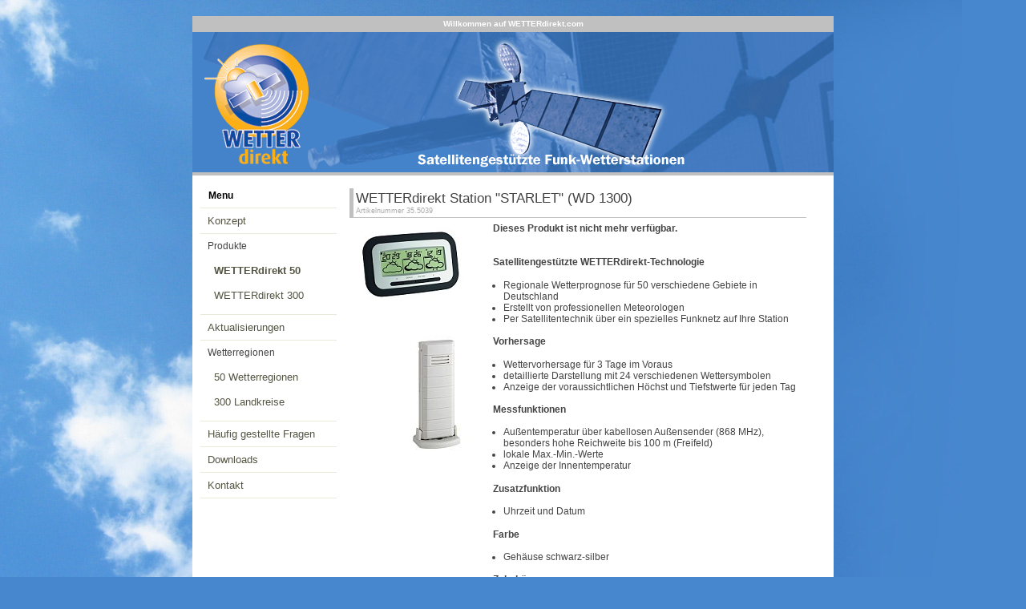

--- FILE ---
content_type: text/html; charset=UTF-8
request_url: http://wetterdirekt.com/index.php?key=produkte&subkey=regions&id=36
body_size: 4090
content:
<!DOCTYPE html PUBLIC "-//W3C//DTD XHTML 1.1//EN" "http://www.w3.org/TR/xhtml11/DTD/xhtml11.dtd"><html><head><meta http-equiv="content-type" content="text/html; charset=utf-8"/><meta name="description" content="WETTERdirekt revolutioniert die Wettervorhersage in den eigenen vier Wänden!"/><meta name="keywords" content="wetterdirekt, funktuhr, funkwetter, wettervorhersage, "/><meta name="author" content="steidle new media"/><link rel="stylesheet" type="text/css" href="stylesheets/default.css" media="screen"/><link rel="stylesheet" type="text/css" href="stylesheets/lightbox.css" media="screen"/><script type="text/javascript" src="javascripts/lightbox.js"></script>
<title>WETTERdirekt - Produkte</title></head><body><div class="top"><div class="topline">Willkommen auf WETTERdirekt.com</div><div class="header"><div class="inner">&nbsp;</div></div></div><div class="container"><div class="main"><div class="sidenav"><h2>Menu</h2><ul><li><a  href="?key=konzept">Konzept</a></li><li class="submenu">Produkte<ul><li><a  class="selected" href="?key=produkte&subkey=regions">WETTERdirekt 50</a></li><li><a  href="?key=produkte&subkey=counties">WETTERdirekt 300</a></li></ul></li><li><a  href="?key=historie">Aktualisierungen</a></li><li class="submenu">Wetterregionen<ul><li><a  href="?key=regionen&subkey=regions">50 Wetterregionen</a></li><li><a  href="?key=regionen&subkey=counties">300 Landkreise</a></li></ul></li><li><a  href="?key=faqs">Häufig gestellte Fragen</a></li><li><a  href="?key=download">Downloads</a></li><li><a  href="?key=kontakt">Kontakt</a></li></ul></div><div class="content"><h2 style="margin-top:16px;">WETTERdirekt Station "STARLET" (WD 1300)<div>Artikelnummer 35.5039</div></h2><table><tr><td valign="top" align="right"><div class="thumbnail"><a href="/media/data/253-media.jpg" rel="lightbox" title=""><img border="0" src="/media/data/253-thumb.jpg" width="150" height="101" alt="" /></a><div class="caption">	<a href="/media/data/253-media.jpg" rel="lightbox" title=""></a></div></div><br /><br /><img alt="" width="85" height="161"  src="/media/data/254-media.jpg" /><br /><br /></td><td style="padding-left:20px;"><span><span><strong><p><b>Dieses Produkt ist nicht mehr verfügbar.<br /><br /></b></p></strong><p><strong>Satellitengestützte WETTERdirekt-Technologie</strong></p><ul><li>Regionale Wetterprognose für 50 verschiedene Gebiete in Deutschland </li><li>Erstellt von professionellen Meteorologen </li><li>Per Satellitentechnik über ein spezielles Funknetz auf Ihre Station </li></ul><p><strong>Vorhersage</strong></p><ul type="disc"><li>Wettervorhersage für 3 Tage im Voraus </li><li>detaillierte Darstellung mit 24 verschiedenen Wettersymbolen </li><li>Anzeige der voraussichtlichen Höchst und Tiefstwerte für jeden Tag</li></ul><p><strong>Messfunktionen</strong></p><ul type="disc"><li>Außentemperatur über kabellosen Außensender (868 MHz), besonders hohe Reichweite bis 100 m (Freifeld) </li><li>lokale Max.-Min.-Werte</li><li>Anzeige der Innentemperatur</li></ul><p><strong>Zusatzfunktion</strong></p><ul type="disc"><li>Uhrzeit und Datum </li></ul><p><strong>Farbe</strong></p><ul type="disc"><li>Gehäuse schwarz-silber</li></ul><p><strong>Zubehör</strong></p><ul type="disc"><li>Batterien 3 x 1,5 V AA für Basisstation <strong>(nicht inklusive)</strong></li><li>Batterien 2 x 1,5 V AAA für Sender <strong>(nicht inklusive)</strong></li><li>zum Hängen und Stellen</li><li>Außensender Art.Nr. 30.3171</li></ul><p><strong>Abmessungen<span>      </span></strong></p><p>101 x 164 x 30 mm</p></span></span><p><strong>Bedienungsanleitung</strong></p><p><a href="/media/data/357-media.pdf" target="blank" title="Download 35.5039">Download (PDF, 330 Kb)</a></p><br /><br /><p><a href="index.php?key=produkte&subkey=regions">Zurück zur Übersicht</a></p><img src="images/IT868.gif" /></td></tr></table></div><div class="clearer"><span></span></div></div><div class="footer">&copy; 2025 <a href="/">WETTERdirekt.com</a> | <a href="?key=impressum">Impressum</a> | <a href="?key=datenschutz">Datenschutz</a></div></div></body></html>

--- FILE ---
content_type: text/css
request_url: http://wetterdirekt.com/stylesheets/default.css
body_size: 5313
content:

/* standard elements */
html {min-height: 100%;}

* {
	margin: 0;
	padding: 0;
}

a, a:link, a:visited {color: #154A89;}
a:hover {color: #FAAF18;}

body {
	background: #4787CE url(../images/bg.jpg) no-repeat left top;
	color: #444;
	font: normal 62.5% Tahoma,sans-serif;
	padding-top:20px;
	padding-bottom:20px;
}

.pager
{
	font: normal 11px Tahoma,sans-serif;
}

p,code,ul {padding-bottom: 1.2em;}


h1 {
	font: normal 1.8em Tahoma,sans-serif;
	margin-bottom: 4px;
}
.content h2 {
	font: normal 1.4em Tahoma,sans-serif;
	border-bottom:1px solid silver;
	border-left:5px solid silver;
	margin-bottom: 4px;
	padding:3px;
}

.content h2 div 
{
	font-size: 9px;
	color: #aaa;
}

.datenschutz h3
{
	padding-left: 5px;
}

h6
{
	font-size:11px;
	margin-bottom:3px;
}

code {
	background: #FFF;
	border: 1px solid #154A89;
	border-left: 6px solid #154A89;
	color: #154A89;
	display: block;
	font: normal 1em Tahoma,sans-serif;
	line-height: 1.6em;
	margin-bottom: 12px;
	padding: 8px 10px;
	white-space: pre;
}

blockquote {
	background: url(img/quote.gif) no-repeat;
	display: block;
	font-weight: bold;
	padding-left: 28px;
}

h1,h2,h3 {padding-top: 10px;}

h1{font-size:18px;padding-bottom:3px}

.top
{
	margin: 0 auto;
	width: 800px;
	
}

.topline {
	background-color: silver;
	color: #FFF;
	font-size:12px;
	font: bold 1em sans-serif;
	line-height: 20px;
	text-align: center;
}

/* misc */
.clearer {clear: both;}

.left {float: right;}

.right {float: left;}

/* structure */
.container {
	background: white;
	font-size: 1.2em;
	margin: 0 auto;
	width: 800px;
}

/* header */

/* title */
.header {
	background-color:white;
	background-image:url(../images/keyvisual.jpg);
	font-size: 1.2em;
	height: 160px;
	margin: 0 auto;
	padding: 10px 10px 5px;
	width: 780px;
}
.header .left, .header .right {
	background: white;
	color: #FFF;
}
.header .inner {
	font: normal 2.8em "Trebuchet MS",sans-serif;
	line-height: 150px;
	text-align: left;	
	xwidth: 600px;
}


/* navigation */
.navigation {	
	text-align:right;
	background: #FAAF18 url(ximg/nav.gif);
	xborder: 1px solid #DFEEF7;
	xborder-color: #DFEEF7 #CFDEE7;
	height: 25px;
}
.navigation a {
	background: #D9E1E5 url(img/nav.gif);
	border-right: 1px solid #AFBEC7;
	color: #456;
	display: block;
	float: left;
	font: bold 1.1em sans-serif;
	line-height: 25px;
	padding: 0 20px;
	text-decoration: none;
}
.navigation a:hover {background-position: left bottom; color: #234;}

/* main */
.main {
	border-top: 4px solid silver;
}

/* sub navigation */
.sidenav {
	float: left;
	width: 170px;
	margin-left:10px;
	background-color:White;
	margin-bottom:100px;
}

.sidenav h2 {
	color: black;
	xbackground-color:#FAAF18;
	font-size: 1em;
	line-height: 30px;
	margin: 0;
	padding-left: 10px;
}

.sidenav ul {
	padding: 0;
	border-top: 1px solid #EAEADA;
}

.sidenav li {list-style: none;}

.sidenav li {border-bottom: 1px solid #EAEADA;}

.sidenav li a {
	font-size: 1.1em;
	color: #554;
	display: block;
	padding: 8px 0 8px 5%;
	text-decoration: none;
	width: 95%;
}

.sidenav li a.selected {
	font-weight:bold;
}

.sidenav li a:hover {
	background: #154A89;
	color: #fff;
}

.submenu
{
	padding: 8px 0 8px 9px;
	border-bottom: 0px;
}

.submenu ul {
	border-top: 0px;
	padding-top: 8px;
}

.submenu li
{
	border-bottom: 0px;
}

/* content */
.content {
	float: left;
	margin: 0px 0px 0px 0px;
	padding: 0 16px;
	width: 570px;
	background-color:White;
	min-height:100%;
	xborder:1px solid red;
}

.content .image {width:160px;float:left;height:100%;}
.content .descr {
	color: #664;
	font-size: 0.9em;
	margin-bottom: 6px;
}
.content li {
	margin-left: 18px;
}

.content ul {list-style-type:disc;}
.content p {padding-left:5px;font-family: "arial",sans-serif;}

/* footer */
.footer {
	background-color: silver;
	color: #FFF;
	font: bold 1em sans-serif;
	line-height: 39px;
	text-align: center;
}
.footer a,.footer a:hover {color: #FFF;}


textarea{font-family:Arial}
form
{
	padding:10px;
}

form div
{
	margin-bottom:5px;
}

label {display:inline;width:100px;float:left;}

.error
{
	border:1px solid red; color:Red;
	padding:10px;
}

.error ol
{
	margin:20px;
}

.list
{
	border:1px solid silver;
	border-collapse:collapse;
	width:500px;
}

.list td,.list th
{
	text-align:left;
	border:1px solid silver;
	padding:3px;
}

.list th
{
	color:White;
	background-color:Silver;
}

.search
{
	padding:0px;
	width:500px;
}

.search td
{
	xtext-align:left;
	padding-bottom:5px;
	
	xwidth:5px;
}

.search div
{
	margin-bottom:0px;
	padding-bottom:10px;
	margin:0px;
}

.search th
{
	color:White;
}

.forecast
{	
	padding-bottom:20px;
}


#admin .list
{
	width:570px;
}

.formerror
{
	color:red;
	border:1px solid red;
}

.frage {font-weight:bold;margin-bottom:5px;}
.antwort {font-style:normal;}

div#media
{
	margin-left: 100px;
	margin-bottom: 20px;
}

a.product, a.product:link, a.product:visited
{
	color: #444;
	text-decoration:none;
}

a.product:hover div
{
	color: #888;
	text-decoration: underline;
}
